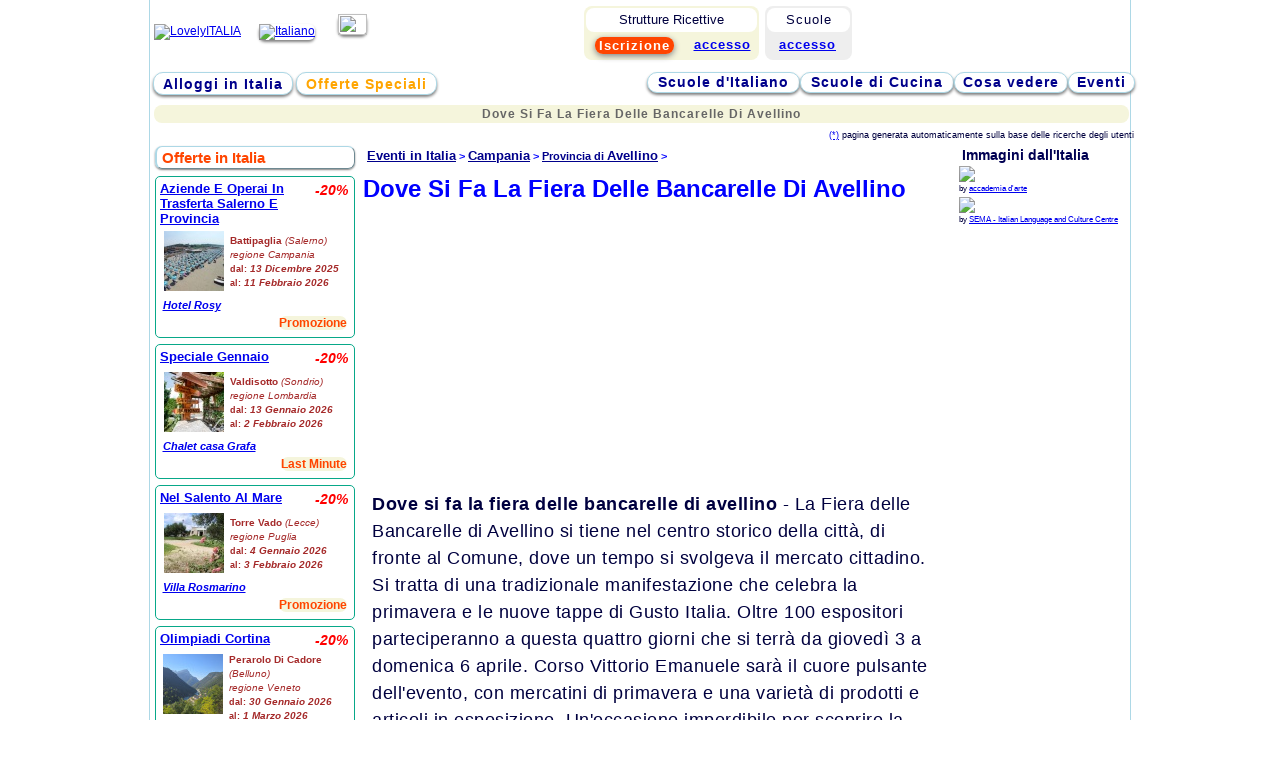

--- FILE ---
content_type: text/html; charset=utf-8
request_url: https://eventi.lovelyitalia.it/dovequando/dove-si-fa-la-fiera-delle-bancarelle-di-avellino/
body_size: 17705
content:
    <!DOCTYPE html>
<html lang="it">
 <head>
  <!-- Global site tag (gtag.js) - Google AdWords: 944636111 -->
<script async src="https://www.googletagmanager.com/gtag/js?id=AW-944636111"></script>
<script>
window.dataLayer = window.dataLayer || [];
  function gtag(){dataLayer.push(arguments);}
</script> 
<script>
gtag('consent', 'default', {
  'ad_storage': 'granted',
  'ad_user_data': 'granted',  
  'ad_personalization': 'denied',
  'analytics_storage': 'granted',
  'functionality_storage': 'granted',
  'personalization_storage': 'granted',
  'security_storage': 'granted'
});
</script>
<script>  
  gtag('js', new Date());
  gtag('config', 'AW-944636111',{'allow_enhanced_conversions': true});
  gtag('config', 'G-CZY289CJ7E');
</script>
     
 
  <meta http-equiv="Content-Type" content="text/html; charset=utf-8">
  <title>Dove Si Fa La Fiera Delle Bancarelle Di Avellino</title>
  <meta name="description" content="La Fiera delle Bancarelle di Avellino si tiene nel centro storico della città, di fronte al Comune, dove un tempo si svolgeva il mercato cittadino. Si tratta di una tradizionale manifestazione che celebra la primavera e le nuove tappe di Gusto Italia.">
  
  <link rel="image_src" href="//img.lovelyitalia.com/grafica/logo_quadrato_1200x600.png"/>
  <meta property="og:image" content="//img.lovelyitalia.com/grafica/logo_quadrato_1200x600.png"/>
  

  <meta name=viewport content="width=device-width, initial-scale=1">
  <meta name="google-site-verification" content="JG89_fOYTzNbnVYnBWZDmmdJlUYoL5wNggNgwKCfay4" />
  <link rel="stylesheet" type="text/css" href="//www.lovelyitalia.com/css.css">  

  <link rel="shortcut icon" href="https://www.lovelyitalia.com/grafica/faviconli.png">
<link rel="alternate" media="only screen and (max-width: 640px)"
href="https://meventi.lovelyitalia.it/dovequando/dove-si-fa-la-fiera-delle-bancarelle-di-avellino/">
      
<script>  
var itcom = 'it';
</script>
    <script src="https://code.jquery.com/jquery-3.7.1.min.js"></script>
  <script src="//www.lovelyitalia.com/inclusioni/js.js"></script>

  <script type="text/javascript" src="https://code.jquery.com/ui/1.13.3/jquery-ui.min.js" ></script>
<script>
  /* Italian initialisation for the jQuery UI date picker plugin. */
/* Written by Apaella (apaella@gmail.com). */
jQuery(function($){
	$.datepicker.regional['it'] = {
		closeText: 'Chiudi',
		prevText: '&#x3c;Prec',
		nextText: 'Succ&#x3e;',
		currentText: 'Oggi',
		monthNames: ['Gennaio','Febbraio','Marzo','Aprile','Maggio','Giugno',
		'Luglio','Agosto','Settembre','Ottobre','Novembre','Dicembre'],
		monthNamesShort: ['Gen','Feb','Mar','Apr','Mag','Giu',
		'Lug','Ago','Set','Ott','Nov','Dic'],
		dayNames: ['Domenica','Luned&#236','Marted&#236','Mercoled&#236','Gioved&#236','Venerd&#236','Sabato'],
		dayNamesShort: ['Dom','Lun','Mar','Mer','Gio','Ven','Sab'],
		dayNamesMin: ['Do','Lu','Ma','Me','Gio','Ve','Sa'],
		dateFormat: 'dd/mm/yy', firstDay: 1,
		isRTL: false};
	$.datepicker.setDefaults($.datepicker.regional['it']);
});
</script>


<script type="text/javascript">
function cambiaimmagine(src)
{
elemento = document.getElementById('immagine');
elemento.src = src;
}

  function assestatesto(valore)
{ 
//valore = document.getElementByID('testalo');
valore.value = valore.value.replace('a\'','Ã ');
valore.value = valore.value.replace('E\'','Ãˆ');
valore.value = valore.value.replace('e\'','Ã¨');
valore.value = valore.value.replace('i\'','Ã¬');
valore.value = valore.value.replace('Ã¬\'','Ã¬');
valore.value = valore.value.replace('o\'','Ã²');
valore.value = valore.value.replace('u\'','Ã¹');
valore.value = valore.value.replace(/(Ã |Ã©|Ã¨|Ãˆ|Ã¬|Ã¬|Ã²|Ã¹)\s*(\w|[Ã |Ã©|Ã¨|Ãˆ|Ã¬|Ã¬|Ã²|Ã¹])/g,"$1 $2");     // mette spazio in casi tipo e'bello --> Ã¨ bello

valore.value = valore.value.replace(/\'\s+/g,"\'");
valore.value = valore.value.replace(/([a-z])([0-9]\.*[0-9])/gi,"$1 $2")
valore.value = valore.value.replace(/([0-9]\.*[0-9])([a-z])/gi,"$1 $2")
valore.value = valore.value.replace(/(\n+\s+)/g,"$1");
valore.value = valore.value.replace(/(a|d)\s*(\.)\s*(c)\s*(\.)/gi,"$1$2$3$4");
valore.value = valore.value.replace(/p\s?\.?\s*zza/i,"Piazza");

//alert(valore.value.replace(/p\.?\s*zza/i,"Piazza"));
return valore;
}  

</script>
<script type="text/javascript">
  window.___gcfg = {lang: 'it'};  

function suggeriscilocalita() {
		
    elemento = document.getElementById('cartellacerca').value;
	if(elemento == ''){
		$('#localitamostra').hide('slow');
		return false;
	}
 	$.get('/boxes/ajaxsuggerisci-localita.php', {cartellacerca: elemento}, 
  function(data) { $('#localitamostra').show(); $('#localitamostra').html(data) } ); 

if (document.getElementById('wait_loc_please'))
{document.getElementById('wait_loc_please').style.display = 'inline';}
if (document.getElementById('click_on_loc'))
{document.getElementById('click_on_loc').style.display = 'none';}		
  
} 

function suggeriscilocalitasstor() {
		
    elemento = document.getElementById('cartellacercasstor').value;
	if(elemento == ''){
		$('#localitamostrasstor').hide('slow');
		return false;
	}
 	$.get('/boxes/ajaxsuggerisci-localita-sstor.php', {cartellacerca: elemento}, 
  function(data) { $('#localitamostrasstor').show(); $('#localitamostrasstor').html(data) } ); 

if (document.getElementById('wait_loc_please_sstor'))
{document.getElementById('wait_loc_please_sstor').style.display = 'inline';}
if (document.getElementById('click_on_loc_sstor'))
{document.getElementById('click_on_loc_sstor').style.display = 'none';}		


} 


function suggeriscilocpagina() {
		
    elementolocpa = document.getElementById('cartellalocpagina').value;
	if(elementolocpa == ''){
		$('#locpaginamostra').hide('slow');
		return false;
	}
 	$.get('/boxes/ajax-suggloc-pagina.php', {cartellalocpagina: elementolocpa}, 
  function(data) { $('#locpaginamostra').show(); $('#locpaginamostra').html(data) } ); 

if (document.getElementById('wait_loc_please_locpagina'))
{document.getElementById('wait_loc_please_locpagina').style.display = 'inline';}
if (document.getElementById('click_on_loc_locpagina'))
{document.getElementById('click_on_loc_locpagina').style.display = 'none';}		
	
} 
  
</script>
<script type="text/javascript">
/*Calendario Jquery*/ 

    $(function() {
        $( "#datainiziosearch, #datafinesearch" ).datepicker({
            defaultDate: "+1w",
            minDate: 0,
              
            onSelect: function( selectedDate ) {
                if(this.id == 'datainiziosearch'){
                  var dateMin = $('#datainiziosearch').datepicker("getDate");
                  var rMin = new Date(dateMin.getFullYear(), dateMin.getMonth(),dateMin.getDate()); 
                //  var rMax = new Date(dateMin.getFullYear(), dateMin.getMonth(),dateMin.getDate()); 
                  $('#datafinesearch').datepicker("option","minDate",rMin);
                  $('#datafinesearch').val("");
                //  $('#datafinesearch').datepicker("option","maxDate",rMax);                    
                                                 }

 var start = $('#datainiziosearch').datepicker('getDate');
    var end   = $('#datafinesearch').datepicker('getDate');
    var days   = (end - start)/1000/60/60/24;
if ( (days > 31) && ($('#datainiziosearch').val() != '') && 
     ($('#datafinesearch').val() != '') )     
{alert("Hai scelto una durata maggiore di 30 giorni. Seleziona una durata di massimo 30 giorni.");
$('#datainiziosearch').val("");
$('#datafinesearch').val("");
} 
                   
            }
        });
    });   
        
 $(function() {
        $( "#datainiziosstor, #datafinesstor" ).datepicker({
            defaultDate: "+1w",
            minDate: 0,
              
            onSelect: function( selectedDate ) {
                if(this.id == 'datainiziosstor'){
                  var dateMin = $('#datainiziosstor').datepicker("getDate");
                  var rMin = new Date(dateMin.getFullYear(), dateMin.getMonth(),dateMin.getDate()); 
               //   var rMax = new Date(dateMin.getFullYear(), dateMin.getMonth(),dateMin.getDate()); 
                  $('#datafinesstor').datepicker("option","minDate",rMin);
                  $('#datafinesstor').val("");
               //   $('#datafinesstor').datepicker("option","maxDate",rMax);                    
                                                }
var start = $('#datainiziosstor').datepicker('getDate');
    var end   = $('#datafinesstor').datepicker('getDate');
    var days   = (end - start)/1000/60/60/24;
if ( (days > 31) && ($('#datainiziosstor').val() != '') && 
     ($('#datafinesstor').val() != '') ) 
{alert("Hai scelto una durata maggiore di 30 giorni. Seleziona una durata di massimo 30 giorni.");
$('#datainiziosstor').val("");
$('#datafinesstor').val("");
} 
                
            }
        });        
    });
    
 $(function() {
        $( "#dataarrivo, #datapartenza" ).datepicker({
            defaultDate: "+1w",
            minDate: 0,
              
            onSelect: function( selectedDate ) {
                if(this.id == 'dataarrivo'){
                  var dateMin = $('#dataarrivo').datepicker("getDate");
                  var rMin = new Date(dateMin.getFullYear(), dateMin.getMonth(),dateMin.getDate()); 
               //   var rMax = new Date(dateMin.getFullYear(), dateMin.getMonth(),dateMin.getDate()); 
                  $('#datapartenza').datepicker("option","minDate",rMin);
                  $('#datapartenza').val("");
               //   $('#datafinesstor').datepicker("option","maxDate",rMax);                    
                                           }
var start = $('#dataarrivo').datepicker('getDate');
    var end   = $('#datapartenza').datepicker('getDate');
    var days   = (end - start)/1000/60/60/24;
if ( (days > 31) && ($('#dataarrivo').val() != '') && ($('#datapartenza').val() != '') )   
{alert("Hai scelto una durata maggiore di 30 giorni. Seleziona una durata di massimo 30 giorni.");
$('#dataarrivo').val("");
$('#datapartenza').val("");
}                                            
                
            }
        });        
    });


 $(function() {
        $( "#dataarrivos, #datapartenzas" ).datepicker({
            defaultDate: "+1w",
            minDate: 0,
              
            onSelect: function( selectedDate ) {
                if(this.id == 'dataarrivos'){
                  var dateMin = $('#dataarrivos').datepicker("getDate");
                  var rMin = new Date(dateMin.getFullYear(), dateMin.getMonth(),dateMin.getDate()); 
               //   var rMax = new Date(dateMin.getFullYear(), dateMin.getMonth(),dateMin.getDate()); 
                  $('#datapartenzas').datepicker("option","minDate",rMin);
                  $('#datapartenzas').val("");
               //   $('#datafinesstor').datepicker("option","maxDate",rMax);                    
                                           }
var start = $('#dataarrivos').datepicker('getDate');
    var end   = $('#datapartenzas').datepicker('getDate');
    var days   = (end - start)/1000/60/60/24;
if ( (days > 31) && ($('#dataarrivos').val() != '') && ($('#datapartenzas').val() != '') )   
{alert("Hai scelto una durata maggiore di 30 giorni. Seleziona una durata di massimo 30 giorni.");
$('#dataarrivos').val("");
$('#datapartenzas').val("");
}                                            
                
            }
        });        
    });
 
if (document.getElementById('datafine'))
{ 
function validacalendario(){

dataini = document.getElementById('datainizio').value;
datafine = document.getElementById('datafine').value;

var firstValue = dataini.split('/');
var secondValue = datafine.split('/');

 var firstDate=new Date();
 firstDate.setFullYear(firstValue[2],(firstValue[1] - 1 ),firstValue[0]);

 var secondDate=new Date();
 secondDate.setFullYear(secondValue[2],(secondValue[1] - 1 ),secondValue[0]);     

  if (firstDate > secondDate)
  {document.getElementById('datainizio').value = "";
   document.getElementById('datafine').value = "";
   alert("ATTENZIONE!\nData di Inizio successiva a quella di Fine!");
  }

}
} /* fine if campo datafine*/

function clean_field(id){
document.getElementById(id).value = '';
document.getElementById(id).style.color = 'black';
}
</script>
<script>
    $(window).load(function(){
var stickyok = $("#searchstruttureoriz").sticky({ topSpacing: 0 });  
      //aprichiudi('close_horsrch');
      $('#close_horsrch').toggle();
    });
  </script>
<!-- Meta Pixel Code -->
<script>
!function(f,b,e,v,n,t,s)
{if(f.fbq)return;n=f.fbq=function(){n.callMethod?
n.callMethod.apply(n,arguments):n.queue.push(arguments)};
if(!f._fbq)f._fbq=n;n.push=n;n.loaded=!0;n.version='2.0';
n.queue=[];t=b.createElement(e);t.async=!0;
t.src=v;s=b.getElementsByTagName(e)[0];
s.parentNode.insertBefore(t,s)}(window, document,'script',
'https://connect.facebook.net/en_US/fbevents.js');
fbq('init', '617145241736930');
fbq('track', 'PageView');
</script>
<noscript><img height="1" width="1" style="display:none"
src="https://www.facebook.com/tr?id=617145241736930&ev=PageView&noscript=1"
/></noscript>
<!-- End Meta Pixel Code -->          
<script async src="https://pagead2.googlesyndication.com/pagead/js/adsbygoogle.js?client=ca-pub-7698196596846962"
     crossorigin="anonymous"></script>
<script>
document.addEventListener("DOMContentLoaded", function() {

  // Attiva tutti gli annunci non lazy
  document.querySelectorAll('.adsbygoogle.readyad').forEach(ad => {
      (adsbygoogle = window.adsbygoogle || []).push({});
  });

  // Lazy loading per gli annunci con classe .lazyad
  const lazyAds = document.querySelectorAll('.adsbygoogle.lazyad');
  if (!('IntersectionObserver' in window)) {
    lazyAds.forEach(ad => {
      if (!ad.dataset.adsbygoogleStatus) {
        (adsbygoogle = window.adsbygoogle || []).push({});
      }
    });
    return;
  }

  const observer = new IntersectionObserver((entries, obs) => {
    entries.forEach(entry => {
      if (entry.isIntersecting) {
        if (!entry.target.dataset.adsbygoogleStatus && 
            !entry.target.classList.contains('adsbygoogle-noablate')) {
          (adsbygoogle = window.adsbygoogle || []).push({});
        }
        obs.unobserve(entry.target);
      }
    });
  }, { rootMargin: '100px' });

  lazyAds.forEach(ad => observer.observe(ad));

});
</script>
<script>
function page_scroll(id_dest)
{
var id = '#'+id_dest;
$("html, body").animate({ scrollTop: $(id)
.offset().top }, 1000);
} 
</script>
</head>
  <body>
  <div id="container">
   <table style="width:750px;">
   <tr><td>
     <DIV id="popbox"></DIV>
  <DIV id="oscura"></DIV>
    <table cellspacing="0" style="min-width:975px;">
   <tr><td width="462" style="vertical-align:middle;">
   <a href="/"><IMG border="0" width="300" src="//img.lovelyitalia.com/grafica/logo.png" alt="LovelyITALIA" 
   
   
   
   ></a>
   
   <div style="display:inline;margin-left:15px;">

  
   <A hreflang="it" href="//eventi.lovelyitalia.it">
   <IMG style="border:0px;margin-right:20px;margin-bottom:12px;border-radius:6px;
   box-shadow: 0px 2px 3px gray;" width="29" height="21" src="//img.lovelyitalia.com/grafica/italiano.jpg" title="Italiano"></A>
   <A hreflang="en" href="//events.lovelyitalia.com" title="English">
   <IMG style="border:0px;margin-bottom:12px;border-radius:6px;box-shadow: 0px 2px 3px gray;"  
   width="29" height="21" src="//img.lovelyitalia.com/grafica/inglese.jpg"></A></div>
   </td><td width="600">
   <table cellspacing="1">
<tr>
 
 <td style="text-align:center;">

<table style="border-radius:8px;background-color:#eee;font-size:11px;
float:right;width:87px;height:54px;">
<tr><td colspan="2" style="border-radius:8px;background-color:white;
font-size:13px;letter-spacing:1px;">
Scuole</td></tr>

<td style="padding:0 0 2px 0;letter-spacing:1px;">
<A style="font-weight:bold;font-size:13px;" href="//sc.lovelyitalia.it">accesso</A>
</td></tr>  
</table>  
  
<table style="border-radius:8px;background-color:beige;font-size:13px;
float:right;width:175px;height:54px;margin-right:6px;">
<tr><td colspan="2" style="border-radius:8px;background-color:white;
font-size:13px;">
Strutture Ricettive
</td></tr>
<tr><td style="padding:0 0 0px 0;">
<a style="text-align:center;text-decoration:none;width:232px;
margin-right:3px;background-color:orangered;padding:1px 4px;
border-radius:8px;box-shadow: 0px 2px 6px gray;font-weight:bold;
color:white;font-size:13px;letter-spacing:1px;padding:1px 4px;" 
href="//www.lovelyitalia.it/iscrizione_struttura_ricettiva.php">Iscrizione</a>
</td><td style="padding:0 0 2px 0;letter-spacing:1px;">
<A style="font-weight:bold;font-size:13px;letter-spacing:1px;" href="//st.lovelyitalia.it">accesso</A>
</td></tr>
</table>  
  
</td>      
</tr>
</table>               
   
   
    </td>            
   </tr>
   
     <tr><td colspan="2" style="height:5px;">
   
    <!--  <span class="dicitura">B&B, Case Vacanza, Agriturismi, Hotel,          Appartamenti in affitto per le tue vacanze!</span>-->
   </td></tr>
      
   <tr><td style="padding:0px;font-weight:bold;" colspan="2"> 
   

<UL class="menu" style="height:23px;float:left;">


<LI
      
   ><A href="//www.lovelyitalia.it/">Alloggi in Italia</A></LI>
   
   
   <LI id="pulsoffmenu" style="margin-left:3px;" 
   ><A href="//www.lovelyitalia.it/offerte/">Offerte Speciali</A></LI>
</UL>

<UL class="menu" style="height:23px;float:right;margin-right:4px;margin-top:2px;">   
   <LI
       style="padding:0 4px;"><A align="center" href="//scuole.lovelyitalia.it">Scuole d'Italiano</A></LI>

   <LI 
       style="padding:0 4px;\"><A align="center" href="//scuole.lovelyitalia.it/cucina/">Scuole di Cucina</A></LI>

   <LI
      style="padding:0 2px;"><A href="//www.lovelyitalia.it/cosa-vedere/">Cosa vedere</A></LI>

   <LI
      class="linkmenuattivo" 
      style="padding:0 2px;"><A href="//eventi.lovelyitalia.it">Eventi</A></LI>
   
   </UL>
   
<div style="cleart:both;"></div>
   </td></tr>
   
     
   <tr><td colspan="3">

    <table style="padding:1px 0 0 0;margin:0px;" cellspacing="0">
    <tr><td style="padding:0px;margin:0px;
        ">  
                      
     </td></tr>
     <tr>
     <td style="padding:0px;margin:0px;min-width:975px;width:975px;">                      

<center>
<h2 style="margin:8px 0 4px 0;padding:2px 0 2px 0;font-size:12px;
letter-spacing:1px;font-weight:700;color:#666;background-color:#f5f5dc;border-radius:8px;">Dove Si Fa La Fiera Delle Bancarelle Di Avellino</h2>
</center>
   
</td></tr>
<tr><td style="min-height:0px;text-align:right;">

</td></tr>
     </table>    
    </td></tr>
         
   </TABLE>
   
   
 <span style="font-size:9px;float:right;margin-right:5px;"><a href="#notafooter">(*)</a> pagina generata automaticamente sulla base delle ricerche degli utenti</span>

   </td></tr>
   <tr><td colspan="2">
    <table>
    <tr><td id="sinistra">
        
   
      <div class="tabella">   
  
      
   <a style="display:block;text-decoration:none;color:orangered;font-size:15px;margin-bottom:7px;width:187px;" class="tipologiazona"
   href="//www.lovelyitalia.it/offerte/">

   Offerte 
   in Italia 
   
   </a>   
      
   
      
   <div style="text-align:left;max-width:195px;" class="visualizzatoreofferte_side">
   <i><span style="margin:0px;font-weight:bold;color:orangered;background-color:beige;border-radius:8px;">
      
        <div style="float:right;background-color:white;color:red;font-size:14px;
    border-radius:8px;padding:1px 2px;margin-left:2px;">
   -20%    
    </div>
       </span></i>
   

   <a style="font-weight:bold;font-size:13px;" href="//www.lovelyitalia.it/offerte/campania/salerno/27491/aziende-e-operai-in-trasferta-salerno-e-provincia/" >
   Aziende E Operai In Trasferta Salerno E Provincia   </a>
   
   
   <!--
   <div style="float:right;">
                          <a href="" onClick="mostrabox('320','342','apertura in corso...'); $.get('/boxes/boxST_contatto.php', {sid:'50540', sorgentec:'Offerta 27491'}, function(data){mostrabox('320','342',data) }); return false;">
                                  Richiedi Informazioni</a>
   </div>
   -->
  
   <table style="color:brown;min-width:189px;" align="center">
   <tr style="min-width:190px;width:190px;">
   <td align="center" style="padding-top:3px;vertical-align:top;width:60px;">
   <a href="//www.lovelyitalia.it/alloggi/50540/ubalandia-summer/#promo" >
   <img style="border:0px;" src="//www.lovelyitalia.it/immagini_strutture/60x60/st-50540-1684320621.jpg">   
   </a>
   </td><td style="font-size:12px;">      
   <!--
   <b></b> ()<br>
   -->
   <span style="font-size:10px;">
   <strong>Battipaglia</strong> 
      <i>(Salerno)</i>
      <br />
   <i>regione 
   Campania</i>
   </span><br />
   
   
   <span style="font-size:9px;font-weight:bold;">dal:</span>
   <span style="font-size:10px;font-weight:bold;"><i>13 Dicembre 2025</i></span>
   <br />   
      <span style="font-size:9px;font-weight:bold;">al:</span><span style="font-size:10px;font-weight:bold;"> <i>11 Febbraio 2026</i></span>
   
         
  
   </td></tr>
   <tr><td style="border-radius:6px;font-weight:bold;font-size:10px;background-color:white;padding:2px 0;" colspan="2">
   <a style="font-style:italic;font-size:11px;" href="//www.lovelyitalia.it/alloggi/50540/ubalandia-summer/" >Hotel Rosy</a>
   
   <!--<span>bed and breakfast</span>-->
   </td></tr>
   <tr><td align="right" colspan="2">
   <span style="font-weight:bold;color:orangered;background-color:beige;border-radius:8px;">   
   Promozione   </span>    
   </td></tr>
   </table>          
   
      
      
   <!--
   L'hotel Rosy propone le migliori tariffe per chi si sposta per brevi o lunghi periodi per lavoro in Campania partendo dalla strategica posizione a Battipaglia ben collegata con tutta la provincia di Salerno e le arterie autostradali verso i cantieri......      
   -->
   </div>
   
         
   <div style="text-align:left;max-width:195px;" class="visualizzatoreofferte_side">
   <i><span style="margin:0px;font-weight:bold;color:orangered;background-color:beige;border-radius:8px;">
      
        <div style="float:right;background-color:white;color:red;font-size:14px;
    border-radius:8px;padding:1px 2px;margin-left:2px;">
   -20%    
    </div>
       </span></i>
   

   <a style="font-weight:bold;font-size:13px;" href="//www.lovelyitalia.it/offerte/lombardia/sondrio/27541/speciale-gennaio/" >
   Speciale Gennaio   </a>
   
   
   <!--
   <div style="float:right;">
                          <a href="" onClick="mostrabox('320','342','apertura in corso...'); $.get('/boxes/boxST_contatto.php', {sid:'151169', sorgentec:'Offerta 27541'}, function(data){mostrabox('320','342',data) }); return false;">
                                  Richiedi Informazioni</a>
   </div>
   -->
  
   <table style="color:brown;min-width:189px;" align="center">
   <tr style="min-width:190px;width:190px;">
   <td align="center" style="padding-top:3px;vertical-align:top;width:60px;">
   <a href="//www.lovelyitalia.it/alloggi/151169/chalet-casa-grafa/#promo" >
   <img style="border:0px;" src="//www.lovelyitalia.it/immagini_strutture/60x60/st-151169-1668176730.jpg">   
   </a>
   </td><td style="font-size:12px;">      
   <!--
   <b></b> ()<br>
   -->
   <span style="font-size:10px;">
   <strong>Valdisotto</strong> 
      <i>(Sondrio)</i>
      <br />
   <i>regione 
   Lombardia</i>
   </span><br />
   
   
   <span style="font-size:9px;font-weight:bold;">dal:</span>
   <span style="font-size:10px;font-weight:bold;"><i>13 Gennaio 2026</i></span>
   <br />   
      <span style="font-size:9px;font-weight:bold;">al:</span><span style="font-size:10px;font-weight:bold;"> <i>2 Febbraio 2026</i></span>
   
         
  
   </td></tr>
   <tr><td style="border-radius:6px;font-weight:bold;font-size:10px;background-color:white;padding:2px 0;" colspan="2">
   <a style="font-style:italic;font-size:11px;" href="//www.lovelyitalia.it/alloggi/151169/chalet-casa-grafa/" >Chalet casa Grafa</a>
   
   <!--<span>appartamenti</span>-->
   </td></tr>
   <tr><td align="right" colspan="2">
   <span style="font-weight:bold;color:orangered;background-color:beige;border-radius:8px;">   
   Last Minute   </span>    
   </td></tr>
   </table>          
   
      
      
   <!--
   Offerta imperdibile 
*Trenino Rosso del Bernina 
*Terme di Bormio
*ciaspolata  nel Parco Nazionale dello Stelvio
* cena in quota con gatto delle nevi...      
   -->
   </div>
   
         
   <div style="text-align:left;max-width:195px;" class="visualizzatoreofferte_side">
   <i><span style="margin:0px;font-weight:bold;color:orangered;background-color:beige;border-radius:8px;">
      
        <div style="float:right;background-color:white;color:red;font-size:14px;
    border-radius:8px;padding:1px 2px;margin-left:2px;">
   -20%    
    </div>
       </span></i>
   

   <a style="font-weight:bold;font-size:13px;" href="//www.lovelyitalia.it/offerte/puglia/lecce/27528/nel-salento-al-mare/" >
   Nel Salento Al Mare   </a>
   
   
   <!--
   <div style="float:right;">
                          <a href="" onClick="mostrabox('320','342','apertura in corso...'); $.get('/boxes/boxST_contatto.php', {sid:'118125', sorgentec:'Offerta 27528'}, function(data){mostrabox('320','342',data) }); return false;">
                                  Richiedi Informazioni</a>
   </div>
   -->
  
   <table style="color:brown;min-width:189px;" align="center">
   <tr style="min-width:190px;width:190px;">
   <td align="center" style="padding-top:3px;vertical-align:top;width:60px;">
   <a href="//www.lovelyitalia.it/alloggi/118125/villa-rosmarino/#promo" >
   <img style="border:0px;" src="//www.lovelyitalia.it/immagini_strutture/60x60/st-118125-1469023964.jpg">   
   </a>
   </td><td style="font-size:12px;">      
   <!--
   <b></b> ()<br>
   -->
   <span style="font-size:10px;">
   <strong>Torre Vado</strong> 
      <i>(Lecce)</i>
      <br />
   <i>regione 
   Puglia</i>
   </span><br />
   
   
   <span style="font-size:9px;font-weight:bold;">dal:</span>
   <span style="font-size:10px;font-weight:bold;"><i>4 Gennaio 2026</i></span>
   <br />   
      <span style="font-size:9px;font-weight:bold;">al:</span><span style="font-size:10px;font-weight:bold;"> <i>3 Febbraio 2026</i></span>
   
         
  
   </td></tr>
   <tr><td style="border-radius:6px;font-weight:bold;font-size:10px;background-color:white;padding:2px 0;" colspan="2">
   <a style="font-style:italic;font-size:11px;" href="//www.lovelyitalia.it/alloggi/118125/villa-rosmarino/" >Villa Rosmarino</a>
   
   <!--<span>casa vacanze</span>-->
   </td></tr>
   <tr><td align="right" colspan="2">
   <span style="font-weight:bold;color:orangered;background-color:beige;border-radius:8px;">   
   Promozione   </span>    
   </td></tr>
   </table>          
   
      
      
   <!--
   Speldida soluzione al mare nel Salento, posta a pochi metri dalla spisggia delle “Maldive del Salento” acqua limpida cristallina fondale basso. ...      
   -->
   </div>
   
         
   <div style="text-align:left;max-width:195px;" class="visualizzatoreofferte_side">
   <i><span style="margin:0px;font-weight:bold;color:orangered;background-color:beige;border-radius:8px;">
      
        <div style="float:right;background-color:white;color:red;font-size:14px;
    border-radius:8px;padding:1px 2px;margin-left:2px;">
   -20%    
    </div>
       </span></i>
   

   <a style="font-weight:bold;font-size:13px;" href="//www.lovelyitalia.it/offerte/veneto/belluno/27551/olimpiadi-cortina/" >
   Olimpiadi Cortina   </a>
   
   
   <!--
   <div style="float:right;">
                          <a href="" onClick="mostrabox('320','342','apertura in corso...'); $.get('/boxes/boxST_contatto.php', {sid:'182709', sorgentec:'Offerta 27551'}, function(data){mostrabox('320','342',data) }); return false;">
                                  Richiedi Informazioni</a>
   </div>
   -->
  
   <table style="color:brown;min-width:189px;" align="center">
   <tr style="min-width:190px;width:190px;">
   <td align="center" style="padding-top:3px;vertical-align:top;width:60px;">
   <a href="//www.lovelyitalia.it/alloggi/182709/al-belvedere/#promo" >
   <img style="border:0px;" src="//www.lovelyitalia.it/immagini_strutture/60x60/st-182709-1758438721.jpg">   
   </a>
   </td><td style="font-size:12px;">      
   <!--
   <b></b> ()<br>
   -->
   <span style="font-size:10px;">
   <strong>Perarolo Di Cadore</strong> 
      <i>(Belluno)</i>
      <br />
   <i>regione 
   Veneto</i>
   </span><br />
   
   
   <span style="font-size:9px;font-weight:bold;">dal:</span>
   <span style="font-size:10px;font-weight:bold;"><i>30 Gennaio 2026</i></span>
   <br />   
      <span style="font-size:9px;font-weight:bold;">al:</span><span style="font-size:10px;font-weight:bold;"> <i>1 Marzo 2026</i></span>
   
         
  
   </td></tr>
   <tr><td style="border-radius:6px;font-weight:bold;font-size:10px;background-color:white;padding:2px 0;" colspan="2">
   <a style="font-style:italic;font-size:11px;" href="//www.lovelyitalia.it/alloggi/182709/al-belvedere/" >Al Belvedere</a>
   
   <!--<span>casa vacanze</span>-->
   </td></tr>
   <tr><td align="right" colspan="2">
   <span style="font-weight:bold;color:orangered;background-color:beige;border-radius:8px;">   
   Promozione   </span>    
   </td></tr>
   </table>          
   
      
      
   <!--
   Offerta Olimpiadi Cortina, settimana bianca
A 20 km da Cortina alloggio con  parcheggio riservato
Location immersa nella natura ma con posizione strategica per raggiungere le località più note delle Dolomiti
Offerta speciale...      
   -->
   </div>
   
         
   <div style="text-align:left;max-width:195px;" class="visualizzatoreofferte_side">
   <i><span style="margin:0px;font-weight:bold;color:orangered;background-color:beige;border-radius:8px;">
      
        <div style="float:right;background-color:white;color:red;font-size:14px;
    border-radius:8px;padding:1px 2px;margin-left:2px;">
   -15%    
    </div>
       </span></i>
   

   <a style="font-weight:bold;font-size:13px;" href="//www.lovelyitalia.it/offerte/veneto/belluno/27508/settimana-bianca-winter-holidays/" >
   Settimana Bianca, Winter Holidays   </a>
   
   
   <!--
   <div style="float:right;">
                          <a href="" onClick="mostrabox('320','342','apertura in corso...'); $.get('/boxes/boxST_contatto.php', {sid:'182709', sorgentec:'Offerta 27508'}, function(data){mostrabox('320','342',data) }); return false;">
                                  Richiedi Informazioni</a>
   </div>
   -->
  
   <table style="color:brown;min-width:189px;" align="center">
   <tr style="min-width:190px;width:190px;">
   <td align="center" style="padding-top:3px;vertical-align:top;width:60px;">
   <a href="//www.lovelyitalia.it/alloggi/182709/al-belvedere/#promo" >
   <img style="border:0px;" src="//www.lovelyitalia.it/immagini_strutture/60x60/st-182709-1758438721.jpg">   
   </a>
   </td><td style="font-size:12px;">      
   <!--
   <b></b> ()<br>
   -->
   <span style="font-size:10px;">
   <strong>Perarolo Di Cadore</strong> 
      <i>(Belluno)</i>
      <br />
   <i>regione 
   Veneto</i>
   </span><br />
   
   
   <span style="font-size:9px;font-weight:bold;">dal:</span>
   <span style="font-size:10px;font-weight:bold;"><i>4 Gennaio 2026</i></span>
   <br />   
      <span style="color:red;font-size:10px;"><span style="font-weight:bold;">al:</span> <i>24 Gennaio 2026</i></span>
   
         
  
   </td></tr>
   <tr><td style="border-radius:6px;font-weight:bold;font-size:10px;background-color:white;padding:2px 0;" colspan="2">
   <a style="font-style:italic;font-size:11px;" href="//www.lovelyitalia.it/alloggi/182709/al-belvedere/" >Al Belvedere</a>
   
   <!--<span>casa vacanze</span>-->
   </td></tr>
   <tr><td align="right" colspan="2">
   <span style="font-weight:bold;color:orangered;background-color:beige;border-radius:8px;">   
   Last Minute   </span>    
   </td></tr>
   </table>          
   
      
      
   <!--
   Settimana bianca a Cortina o Auronzo di Cadore, oppure passeggiata lungo la pista ciclabile delle Dolomiti
Winter holidays...      
   -->
   </div>
   
      <div class="visualizzatoreofferte_side" style="text-align:center;">
   <a style="font-weight:bold;font-size:11px;" href="//www.lovelyitalia.it/offerte/">
   Vedi tutte le Offerte 
   in Italia   </a>
   
   </div>
   
   </div>
   </div>
    



       
    </td>
    <td id="centro">
        
    <div class="tabella" style="max-width:580px;width:580px;">
    
    <div style="margin-bottom:5px;" id="breadcrumb">                          
                    
          
          <style>
          ol li {display:inline;}
          ol {margin:0 0 0 -38px;}          
          </style>
          
          <ol itemscope itemtype="https://schema.org/BreadcrumbList">          
          <li itemprop="itemListElement" itemscope 
          itemtype="https://schema.org/ListItem">          <a itemprop="item" href="//eventi.lovelyitalia.it/">
          <span itemprop="name">Eventi in Italia</span></a> 
          <meta itemprop="position" content="1" />
          </li>          
          >
               
          <li itemprop="itemListElement" itemscope 
          itemtype="https://schema.org/ListItem">          <a itemprop="item" href="//eventi.lovelyitalia.it/campania/">
          <span itemprop="name">Campania</span></a>
          <meta itemprop="position" content="2" /> 
          </li>          >
        
            
          <li itemprop="itemListElement" itemscope 
          itemtype="https://schema.org/ListItem">          <a itemprop="item" href="//eventi.lovelyitalia.it/campania/avellino/">
          <span itemprop="name">          
<span style="font-size:11px;">
Provincia di
</span> Avellino</span></a> 
          <meta itemprop="position" content="3" /> 
          </li>          >          
               
              
          
          <h1 style="margin:7px 0 0 -4px;">
          <li itemprop="itemListElement" itemscope 
          itemtype="https://schema.org/ListItem">          
          <a itemprop="item" href="//eventi.lovelyitalia.it/" itemprop="item" 
          style="text-decoration:none;font-size:x-large;color:blue;" class="underline">
          <span itemprop="name">Dove Si Fa La Fiera Delle Bancarelle Di Avellino</span></a>
          
          <meta itemprop="position" content="4" /> 
          </li>          </h1>
          </ol>          

    </div>
                    
  


<!-- tail_desktop -->
<ins class="adsbygoogle readyad"
     style="display:block"
     data-ad-client="ca-pub-7698196596846962"
     data-ad-slot="1840893061"
     data-ad-format="auto"
     data-full-width-responsive="true"></ins>
<div style="font-size:medium;padding:0 3px; margin-bottom:10px;margin-left:auto;margin-right:auto;line-height:1.2em;letter-spacing:1px"><div style='letter-spacing:0.5px;line-height:1.5em;display:block;margin-left:auto;margin-right:auto;margin-top:0;margin-bottom:0;font-size:large;width:560px;'><b>Dove si fa la fiera delle bancarelle di avellino</b> - La Fiera delle Bancarelle di Avellino si tiene nel centro storico della città, di fronte al Comune, dove un tempo si svolgeva il mercato cittadino. Si tratta di una tradizionale manifestazione che celebra la primavera e le nuove tappe di Gusto Italia. Oltre 100 espositori parteciperanno a questa quattro giorni che si terrà da giovedì 3 a domenica 6 aprile. Corso Vittorio Emanuele sarà il cuore pulsante dell'evento, con mercatini di primavera e una varietà di prodotti e articoli in esposizione. Un'occasione imperdibile per scoprire la tradizione e la cultura italiana in un'atmosfera festosa e accogliente.<a style='display:block;color:#0066CC;font-weight:bold;text-decoration:none;' href='/redirect-google.php?q=dove+si+fa+la+fiera+delle+bancarelle+di+avellino+lovelyitalia' rel='nofollow' 
onclick="gtag('event', 'click_cerca_google', { event_category:'link_esterno', event_label:'dove+si+fa+la+fiera+delle+bancarelle+di+avellino' });">&#128269; Cerca su Google</a><div style='margin-top:5px;font-size:small;font-weight:bold;float:right;color:gray;'>Aggiornato il 04/05/2025</div><br><br>
<style>
/* Stile specifico SOLO per questo pulsante */
.f5x_button_limittext a {
  position: relative;
  display: block;
  overflow: hidden;
  white-space: nowrap;
  text-overflow: ellipsis;
  padding-left: 28px;
  padding-right: 28px;
}

/* Rimuove i float che causano l'andata a capo delle icone */
.f5x_button_limittext a:before,
.f5x_button_limittext a:after {
  float: none !important;
  position: absolute;
  top: 50%;
  transform: translateY(-50%);
}

/* Posizionamento icona sinistra (lente, casa, ecc.) */
.f5x_button_limittext a:before {
  left: 8px;
}

/* Posizionamento icona destra (freccia, +, ecc.) */
.f5x_button_limittext a:after {
  right: 8px;
}
</style>


<div class='f5x_button f5x_button_limittext' align='center' style='margin:25px 6px;padding:3px;letter-spacing:1.5px;font-size:medium;'>
<a onclick="gtag('event', 'click_paginaback_tail', { event_category:'link_interno', event_label:'dove+si+fa+la+fiera+delle+bancarelle+di+avellino' });" class='f5x_iconRight f5x_iconArrowR' href='https://'></a>
</div><div style='width:95%;font-size:small;line-height:1em;margin-top:20px;margin-left:auto;margin-right:auto;margin-bottom:0;'>
La presente pagina è stata creata automaticamente da ricerche degli utenti sulla base di fonti esterne, riassunte tramite sistemi AI. Le informazioni riportate non costituiscono affermazioni di fatto né giudizi personali e possono contenere inesattezze o dati non verificati (<a href="#" onclick="document.getElementById('segnala-errore-pagina').style.display='block';return false;">Ulteriori informazioni</a>).</div><div id='segnala-errore-pagina' style='width:95%;font-size:small;line-height:1em;margin-left:auto;margin-right:auto;margin-top:5px;display:none;'>Se ritieni che questa pagina sia inappropriata o presenti errori, scrivi a <a href='mailto:info@lovelyitalia.com?subject=Segnalazione inesattezza '>info@lovelyitalia.com</a> indicando il link e una breve descrizione del problema.<br>In conformità al Regolamento (UE) 2022/2065 - Digital Services Act e al GDPR, questo sito applica procedure di notice & takedown per garantire correttezza, trasparenza e tutela dei diritti di tutti i soggetti menzionati.</div></div>
<div style='text-align:center;'>
  <div style='display:inline-block; background:black; width:560px; box-shadow:0 0 8px rgba(0,0,0,.4);'>

    <div style='position:relative; display:flex; align-items:center; justify-content:center;
                padding:4px 0; font: bold xx-large Arial; color:white;'>

      Video

      <button id='shareBtn' type='button'
        style='position:absolute; right:10px; background:none; border:0; cursor:pointer;
               width:44px; height:44px; display:flex; align-items:center; justify-content:center; color:white;' onclick="gtag('event', 'click_share_video_yt', { event_category:'link_esterno', event_label:'dove+si+fa+la+fiera+delle+bancarelle+di+avellino' });">
        <svg xmlns='http://www.w3.org/2000/svg' width='28' height='28' fill='currentColor' viewBox='0 0 24 24'>
          <path d='M18 16.08a2.91 2.91 0 0 0-1.96.77L8.91 12.7a3.27 3.27 0 0 0 0-1.39l7-4.11A3 3 0 1 0 14 5a3 3 0 0 0 .06.59l-7 4.11a3 3 0 1 0 0 4.6l7.11 4.18A3 3 0 1 0 18 16.08z'/>
        </svg>
      </button>
<script>
document.getElementById('shareBtn').onclick = async () => {
  const url = 'https://eventi.lovelyitalia.it/dovequando/dove-si-fa-la-fiera-delle-bancarelle-di-avellino/';
  const text = '';
  const data = { title: document.title, text: text, url: url };
  
  if (navigator.share) {
    try { await navigator.share(data); } catch(e){}
  } else {
    try {
      await navigator.clipboard.writeText(text + "\n" + url);
      alert('Testo e link copiati!');
    } catch(e) {
      prompt('Copia testo e link:', text + "\n" + url);
    }
  }
};
</script>

    </div>  
    <iframe width='560' height='315' src='https://www.youtube.com/embed/pUEtv_0GI9M' title='YouTube video player' frameborder='0' allow='accelerometer; autoplay; clipboard-write; encrypted-media; gyroscope; picture-in-picture; web-share' allowfullscreen></iframe></div>
      </div><!--
<span style="font-size:11px;font-weight:bold;">...<a href="#" onclick="page_scroll('dg_riassunto');document.getElementById('dg_riassunto').style.marginTop = '130px';" style="text-decoration:none;color:black;">continua più in basso</a></span>
-->
</div>
              
    
 <div style="margin-bottom:20px;">
<h2><span style="float:left;">Eventi in Campania a Avellino e provincia</span>
<a href="//eventi.lovelyitalia.it/inserisci_evento.php" style="border-radius:6px;padding:1px 3px;font-size:10px;color:orangered;background-color:white;float:right;">Segnala Evento (Gratis)</a>
<div style="clear:both;"></div></h2>

       <div style="text-align:justify;padding-top:0px;" class="visualizzatoreeventi">
   <table cellspacing="0" style="margin-top:0px;min-width:570px;
   max-width:570px;"> 
   <tr><td style="width:418px;vertical-align:top;">
   
      <table style="min-height:207px;margin-top:0px;">
   <tr><td>
   <div style="margin-right:10px;">
      <a class="titoloevento" style="display:block;" href="//eventi.lovelyitalia.it/evento/toscana/firenze/13338/patricia-urquiola-presenta-la-mostra-transiti/" >Patricia Urquiola Presenta la Mostra Transiti</a>
      </div>
   
   <span style="font-size:10px;">
   Firenze 
      Regione:
   <i>Toscana</i>
   </span><br />
   
   <!--
   <b>Firenze</b> (FI)<br>
   -->
   <span style="font-weight:bold;">dal:</span> <i>18 Ottobre 2025</i>
   <span style="font-weight:bold;">al:</span> <i>26 Ottobre 2026</i>
   
   <b>Genere: </b> Arte<br>
      <p style="margin:8px 8px 8px 0;padding:0px;">In occasione della XV edizione della Florence Biennale, in programma dal 18 al 26 ottobre presso la Fortezza da Basso di Firenze, Patricia Urquiola – architetto, designer e art director dell’azienda Cassina – presenta la mostra Transitions,......   <a href="//eventi.lovelyitalia.it/evento/toscana/firenze/13338/patricia-urquiola-presenta-la-mostra-transiti/" style="font-size:11px;" title="Patricia Urquiola Presenta la Mostra Transiti" >leggi tutto</a></p>
   <!--
      -->   
   <span style="font-size:10px;">Segnalato da:</span>
      Norma                    
      
       
      </td></tr>
   
         
   <tr><td style="vertical-align:bottom;">
<a style="text-decoration:none;background-color:beige;font-weight:bold;
padding:1px 3px;border-radius:6px;border:2px outset white;" href="//www.lovelyitalia.it/offerte/toscana/firenze/">
   1 Offerte di alloggio nei dintorni di Firenze   </a>   
   </td></tr>
      
   </table>
   
  </td>
  <td style="vertical-align:top;text-align:center;background-color:white;padding-bottom:4px;max-width:160px;">
   
     <div style="width:145px;"> 
     
   
  <img style="margin-top:2px;" src="//img.lovelyitalia.com/immagini_strutture/140x110/noimage.jpg" width="140" height="110" align="center">
  <center style="max-width:150px;background-color:white;padding-bottom:2px;">
  <strong>Dove dormire a</strong><br />
   <a style="text-decoration:none;padding:0 4px;font-weight:bold;
   border-radius:8px;font-size:12px;letter-spacing:1px;margin-right:4px;" href="//www.lovelyitalia.it/toscana/firenze/firenze/">
   Firenze</a>  
   </center>
   
     
  </div>
    </td></tr>
   </table>
   
   </div>
      <div style="text-align:justify;padding-top:0px;" class="visualizzatoreeventi">
   <table cellspacing="0" style="margin-top:0px;min-width:570px;
   max-width:570px;"> 
   <tr><td style="width:418px;vertical-align:top;">
   
      <table style="min-height:207px;margin-top:0px;">
   <tr><td>
   <div style="margin-right:10px;">
      <div class="titoloevento">La Nduja di Spilinga</div>
      </div>
   
   <span style="font-size:10px;">
   Spilinga 
      <i>(Vibo-Valentia)</i>
      Regione:
   <i>Calabria</i>
   </span><br />
   
   <!--
   <b>Spilinga</b> (VV)<br>
   -->
   <span style="font-weight:bold;">dal:</span> <i>1 Agosto 2026</i>
   <span style="font-weight:bold;">al:</span> <i>15 Agosto 2026</i>
   
   <b>Genere: </b> Enogastronomia<br>
      <p style="margin:8px 8px 8px 0;padding:0px;">Tipica fiera enogastronomica  del prodotto tipico nelle sue varie declinazioni innaffiato da vitigni locali. La fiera si svolge nel comune di spilinga   comune vicino Tropea</p>
   <!--
      -->   
   <span style="font-size:10px;">Segnalato da:</span>
      
       
      </td></tr>
   
      
   </table>
   
  </td>
  <td style="vertical-align:top;text-align:center;background-color:white;padding-bottom:4px;max-width:160px;">
   
     <div style="width:145px;"> 
     
   
  </div>
    </td></tr>
   </table>
   
   </div>
   <!-- tail_desktop -->
<ins class="adsbygoogle lazyad"
     style="display:block"
     data-ad-client="ca-pub-7698196596846962"
     data-ad-slot="1840893061"
     data-ad-format="auto"
     data-full-width-responsive="true"></ins>
   <div style="text-align:justify;padding-top:0px;" class="visualizzatoreeventi">
   <table cellspacing="0" style="margin-top:0px;min-width:570px;
   max-width:570px;"> 
   <tr><td style="width:418px;vertical-align:top;">
   
      <table style="min-height:207px;margin-top:0px;">
   <tr><td>
   <div style="margin-right:10px;">
      <a class="titoloevento" style="display:block;" href="//eventi.lovelyitalia.it/evento/abruzzo/chieti/13470/festa-di-carnevale-liscio-spritz/" >Festa di Carnevale, Liscio & Spritz.</a>
      </div>
   
   <span style="font-size:10px;">
   Frisa 
      <i>(Chieti)</i>
      Regione:
   <i>Abruzzo</i>
   </span><br />
   
   <!--
   <b>Frisa</b> (CH)<br>
   -->
   <span style="font-weight:bold;">dal:</span> <i>15 Febbraio 2026</i>
   <span style="font-weight:bold;">al:</span> <i>15 Febbraio 2026</i>
   
   <b>Genere: </b> Enogastronomia<br>
      <p style="margin:8px 8px 8px 0;padding:0px;">Festa di Carnevale, Liscio & Spritz. Evento pubblico organizzato dall'Associazione Seniores Aziende Fiat. Gruppo 43.
Calendario delle iniziative 1° semestre 2026.
Festeggiamo il Carnevale presso il ristorante pizzeria The Fox. Domenica 15......   <a href="//eventi.lovelyitalia.it/evento/abruzzo/chieti/13470/festa-di-carnevale-liscio-spritz/" style="font-size:11px;" title="Festa di Carnevale, Liscio & Spritz." >leggi tutto</a></p>
   <!--
      -->   
   <span style="font-size:10px;">Segnalato da:</span>
      
       
      </td></tr>
   
      
   </table>
   
  </td>
  <td style="vertical-align:top;text-align:center;background-color:white;padding-bottom:4px;max-width:160px;">
   
     <div style="width:145px;"> 
     
   
  </div>
    </td></tr>
   </table>
   
   </div>
      <div style="text-align:justify;padding-top:0px;" class="visualizzatoreeventi">
   <table cellspacing="0" style="margin-top:0px;min-width:570px;
   max-width:570px;"> 
   <tr><td style="width:418px;vertical-align:top;">
   
      <table style="min-height:207px;margin-top:0px;">
   <tr><td>
   <div style="margin-right:10px;">
      <a class="titoloevento" style="display:block;" href="//eventi.lovelyitalia.it/evento/sicilia/messina/13344/gesti-scolpiti-di-jago-al-parco-archeologic/" >“gesti Scolpiti” di Jago al Parco Archeologic</a>
      </div>
   
   <span style="font-size:10px;">
   Taormina 
      <i>(Messina)</i>
      Regione:
   <i>Sicilia</i>
   </span><br />
   
   <!--
   <b>Taormina</b> (ME)<br>
   -->
   <span style="font-weight:bold;">dal:</span> <i>4 Settembre 2025</i>
   <span style="font-weight:bold;">al:</span> <i>3 Maggio 2026</i>
   
   <b>Genere: </b> Arte<br>
      <p style="margin:8px 8px 8px 0;padding:0px;">Prosegue con successo “Gesti Scolpiti”, la grande mostra personale dello scultore Jago, allestita presso la suggestiva location offerta dal Teatro Antico di Taormina fino al 3 maggio 2026.L’esposizione, organizzata da Aditus e Civita Sicilia,......   <a href="//eventi.lovelyitalia.it/evento/sicilia/messina/13344/gesti-scolpiti-di-jago-al-parco-archeologic/" style="font-size:11px;" title="“gesti Scolpiti” di Jago al Parco Archeologic" >leggi tutto</a></p>
   <!--
      <span style="font-size:10px;font-weight:bold;">Telefono</span> 094223220<br>
      -->   
   <span style="font-size:10px;">Segnalato da:</span>
      Norma                    
      
       
      </td></tr>
   
      
   </table>
   
  </td>
  <td style="vertical-align:top;text-align:center;background-color:white;padding-bottom:4px;max-width:160px;">
   
     <div style="width:145px;"> 
     
   
  <img style="margin-top:2px;" src="//img.lovelyitalia.com/immagini_strutture/140x110/noimage.jpg" width="140" height="110" align="center">
  <center style="max-width:150px;background-color:white;padding-bottom:2px;">
  <strong>Dove dormire a</strong><br />
   <a style="text-decoration:none;padding:0 4px;font-weight:bold;
   border-radius:8px;font-size:12px;letter-spacing:1px;margin-right:4px;" href="//www.lovelyitalia.it/sicilia/messina/taormina/">
   Taormina</a>  
   </center>
   
     
  </div>
    </td></tr>
   </table>
   
   </div>
      <div style="text-align:justify;padding-top:0px;" class="visualizzatoreeventi">
   <table cellspacing="0" style="margin-top:0px;min-width:570px;
   max-width:570px;"> 
   <tr><td style="width:418px;vertical-align:top;">
   
      <table style="min-height:207px;margin-top:0px;">
   <tr><td>
   <div style="margin-right:10px;">
      <a class="titoloevento" style="display:block;" href="//eventi.lovelyitalia.it/evento/trentino-alto-adige/trento/13378/42-skiri-trophy-cross-country/" >42° Skiri Trophy Cross Country</a>
      </div>
   
   <span style="font-size:10px;">
   Varena 
      <i>(Trento)</i>
      Regione:
   <i>Trentino - Alto Adige</i>
   </span><br />
   
   <!--
   <b>Varena</b> (TN)<br>
   -->
   <span style="font-weight:bold;">dal:</span> <i>17 Gennaio 2026</i>
   <span style="font-weight:bold;">al:</span> <i>18 Gennaio 2026</i>
   
   <b>Genere: </b> Sport<br>
      <p style="margin:8px 8px 8px 0;padding:0px;">Lo Skiri Trophy Cross Country, il celebre trofeo fiemmese che da oltre quattro decenni anima l’inverno della nuova generazione di appassionati dello sci di fondo, torna nella stagione Olimpica e dà appuntamento per questa 42.A edizione a Passo......   <a href="//eventi.lovelyitalia.it/evento/trentino-alto-adige/trento/13378/42-skiri-trophy-cross-country/" style="font-size:11px;" title="42° Skiri Trophy Cross Country" >leggi tutto</a></p>
   <!--
         <span style="font-weight:bold;font-size:10px;">Sito:</span>
   <i>http://www.skiritrophy.com</i><br>   
   -->   
   <span style="font-size:10px;">Segnalato da:</span>
      Ufficio stampa Newspower                    
      
       
      </td></tr>
   
         
   <tr><td style="vertical-align:bottom;">
<a style="text-decoration:none;background-color:beige;font-weight:bold;
padding:1px 3px;border-radius:6px;border:2px outset white;" href="//www.lovelyitalia.it/offerte/trentino-alto-adige/trento/">
   3 Offerte di alloggio nei dintorni di Trento   </a>   
   </td></tr>
      
   </table>
   
  </td>
  <td style="vertical-align:top;text-align:center;background-color:white;padding-bottom:4px;max-width:160px;">
   
     <div style="width:145px;"> 
     
   
  </div>
    </td></tr>
   </table>
   
   </div>
      
 </div><div id="dg_riassunto">
</div>
 
<div style="margin-bottom:15px;">
  

 <script language="javascript">
function validsstor(moduloid)
	{ 
	modulo = document.getElementById(moduloid);
  if( (modulo.localitacartellasstor.value == '') || (modulo.localitasstor.value == '') )
  {alert("Scrivi il nome della Località\ne clicca sul nome nella lista del menu a scorrimento"); seleziona(modulo.localitasstor); return false;}		
  dataRegExp = /^[0-9]{1,2}\/[0-9]{1,2}\/[0-9]{4}$/;


  if ( (modulo.datainizio.value == '' ) || 
  (modulo.datainizio.value == 'data arrivo' )
     )
  {alert("Selezionare la DATA di ARRIVO\n                 oppure\nScriverla come segue: gg/mm/aaaa\nesempio: 19/01/2026"); seleziona(modulo.datainiziosstor); return false;}

  if ( (modulo.datafine.value == '' ) || 
  (modulo.datafine.value == 'data partenza' )
     )
  {alert("Selezionare la DATA di PARTENZA\noppure\nScriverla come segue: gg/mm/aaaa\nesempio: 19/01/2026"); seleziona(modulo.datafinesstor); return false;}
  
  return true;
	}
</script>
  <div style="width:100%;height:46px;text-align:left;margin-bottom:0px;">            
 
 <form method="post" action="#" style="padding:0px 4px 11px 4px;
 border-radius:12px;background-color:#FFC500;box-shadow: 0px 4px 5px gray;z-index:200;
 font-weight:bold;color:darkblue;font-size:12px;height:46px;" id="searchstruttureoriz" enctype="multipart/form-data">
 
 <table style="background-color:lightorange;margin-top:0px;margin-right:0px;
 margin-left:auto;margin-right:auto;border-radius:10px;color:darkblue;font-size:13px;width:560px;" cellspacing="0"> 
 <tr style="height:40px;">
 <!--
 <td style="vertical-align:middle;border-radius:9px;font-weight:bold;
 color:white;text-align:center;padding:0px 10px;">
 Cerca<br />Alloggio </td>
 -->
 <td valign="middle" style="">   
<!--
 <td valign="top">
<div style="font-size:10px;color:lightblue;margin-bottom:1px;margin-left:0px;">Alloggi</div>
 &nbsp;&nbsp;&nbsp;
--> 
 
 </td>
 <td valign="middle" style="width:135px;">
 <div style="margin:4px 0 4px 4px;font-size:15px;color:black;">
 Cerca per Località</div>   
 <input type="hidden" name="localitacartellasstor" id="localitacartellasstor" value="avellino">
  <input type="hidden" name="provinciasstor" id="provinciasstor" value="AV">   
    
   <input type="text" style="width:130px;margin-top:0px;" name="localitasstor" id="cartellacercasstor"
   placeholder="Località" 
  onkeyup="javascript:suggeriscilocalitasstor();" onchange="document.getElementById('localitacartellasstor').value = '';" onclick="document.getElementById('cartellacercasstor').value = '';" 
   autocomplete="off" 
   
   value="Avellino"><br /> 
   <div id="localitamostrasstor" style="position:absolute; display:none; margin-left:4px; padding:0; border:1px solid #549DED; z-index:100; background-color:#FFFFFF; width:256px; 
   height:18px;text-align:left;color:blue;"></div>
   </td>
   
   <td valign="middle" style="width:35px;text-align:right;color:black;">
   <br />
   dal   </td><td valign="middle" style="text-align:left;">
   <br />
   <input onChange="validacalendario();" type="text" id="datainiziosstor" readonly 
   onclick="clean_field('datainiziosstor');"
   class="data"    
   style="width:70px;margin-left:3px;" name="datainizio" placeholder="data arrivo">
   </td><td valign="middle" style="width:16px;text-align:right;color:black;">
   <br />
   al   </td>
   
   <td valign="middle" style="text-align:left;">
   <br />
   <input onclick="clean_field('datafinesstor');" onChange="validacalendario();" type="text" id="datafinesstor" 
    readonly class="data"  
   style="width:70px;" name="datafine" placeholder="data partenza">
   </td>
   
   
   <td valign="middle" style="text-align:right;color:black;">
   <br />
   adulti   </td><td valign="middle">
   <br />
   <select name="adulti" id="adultisstor" style="width:56px;">
   <option value="1">1</option>
   <option value="2" selected="selected">2</option>
   <option value="3">3</option>
   <option value="4">4</option>
   <option value="5">5</option>
   <option value="6">6</option>
   <option value="7">7</option>
   <option value="8">8</option>
   <option value="9">9</option>
   <option value="10">10</option>   
   </select>
 </td><td valign="middle" style="border-radius:10px;text-align:left;padding-left:0px;"> 
  <input type="hidden" name="sorgentec" value="Offerta 27508"> 
 </td><td> 
 <a style="font-size:10px;display:none;float:right;text-decoration:none;margin:0;padding:0;
 color:darkblue;" 
 id="close_horsrch" href="#" onclick='$("#searchstruttureoriz").unstick();aprichiudi("close_horsrch");return false;'>X</a>
 <br />                                                         
 <script>
 function evidenzia(){
 document.getElementById('sndsstor').style.backgroundColor = "darkblue";
 }
 function normalizza(){
 document.getElementById('sndsstor').style.backgroundColor = "#0022DD";
 } 
 </script>
 
 <input type="button" name="snd" id="sndsstor" class="pulsante" style="border-radius:10px;background-color:#0022DD;border:3px solid white;margin-left:0px;width:75px;"
  onClick="if(validsstor($(this).closest('form').attr('id'))) {settacookie();mostrabox('513','310','<div style=\'margin-top:180px;margin-left:auto;margin-right:auto;border:2px solid blue;border-radius:8px;width:220px;text-align:center;font-size:15px;font-weight:bold;color:darkblue;background-color:white;\'>apertura in corso...</div>');
  $.post( '/boxes/box_search_st.php', $('#searchstruttureoriz').serialize(), function(data)
  { mostrabox('511','310',data) }) };return false;" onmouseover="evidenzia();" onmouseout="normalizza();" value="Cerca"> 
 </td></tr>
 </table>    
 </form>
<div style="float:right;margin:10px 0;">
<a style="letter-spacing:0.5px;font-weight:bold;color:orangered;font-size:12px;" 
href="http://www.lovelyitalia.it/iscrizione_struttura_ricettiva.php">Iscrizione Strutture Ricettive</a>
</div>

 </div>
<div style="clear:both"></div>
 <script language="javascript">
riempi();                                          
</script> 
   <h2>Alloggi a Avellino e dintorni</h2>                                 

   <table style="min-width:578px;width:578px;" 
   class="visualizzatorestrutture" cellspacing="0">
   <tr>
   <td style="max-width:140px;width:140px;padding:0 4px 4px 4px;text-align:center;">   
   
      <a href="//www.lovelyitalia.it/alloggi/176980/liguorini-house/" style="text-decoration:none;">
   <div style="box-shadow: 0px 2px 4px black;min-width:140px;width:140px;min-height:110px;border:1px solid white;border-radius:8px;background-image:url('//img.lovelyitalia.com/immagini_strutture/140x110/st-176980-1719570756.jpg');background-repeat:no-repeat;text-align:center;">
      </div>
   </a>

   
   </td>
   <td style="padding-left:7px;width:385px;vertical-align:top;">

  <div style="float:right;">
 
   
       </div>
   
      
   <span style="font-weight:bold;color:red;">
   <a href="//www.lovelyitalia.it/alloggi/176980/liguorini-house/"
   style="font-size:16px;letter-spacing:1px;">Liguorini House</a></span><br>
<div style="font-size:10px;">bed and breakfast</div>   
   <span style="font-size:11px;">
   Località: 
      <strong>Avellino</strong> 
      <br />
   Regione: 
   <strong>Campania</strong>
   </span><br />

   
<span style="font-size:12px;">Porta tutta la famiglia in questo fantastico alloggio con tanto spazio per divertirsi. Una camera matrimoniale ed un divano letto matrimoniale nell’ampia zona giorno.
Zona relax con Tv e wifi gratuito. Molto fresco d’estate. A disposizione anche...</span> 
      <a style="font-size:10px;" href="//www.lovelyitalia.it/alloggi/176980/liguorini-house/">leggi tutto</a>
      </td></tr>   
   <tr><td style="text-align:center;">
   <div style="font-weight:bold;font-size:12px;color:darkblue;margin-top:2px;">
   bed and breakfast   </div>
   
      
   <span style="border-radius:5px;padding:1px 2px;background-color:#eee;font-size:10px;margin-top:0px;">
   ristorante   </span>   
   </td>   
<td style="vertical-align:bottom;padding:7px 0 5px 7px;">
<a class="pulsante_vis_st" style="width:80px;margin-right:10px;color:orangered;
font-weight:bold;font-size:12px;letter-spacing:1px;" 
href="//www.lovelyitalia.it/alloggi/176980/liguorini-house/">Vedi la Scheda</a> 
  
<a class="pulsante_vis_st" href="" 
style="width:80px;color:orangered;font-weight:bold;font-size:12px;letter-spacing:1px;" 
onclick="javascript:aprichiudi_block('pricediv176980'); return false;">
Prezzi</a>
   
<div style="text-align:center;float:right;margin:0px;padding:0px;">
<div style="padding:2px;">
<a class="pulsante_vis_st" href="" style="background:#FF8100;line-height:13px;font-size:14px;letter-spacing:1px;
color:white;text-decoration:none;" onClick="mostrabox('320','342','apertura in corso...'); $.get('/boxes/boxST_Disp_contatto.php', {sid:'176980', sorgentec:'visual st check-availability', 
    url:'//eventi.lovelyitalia.it//dovequando/dove-si-fa-la-fiera-delle-bancarelle-di-avellino/'}, function(data){mostrabox('322','300',data) }); return false;">
Chiedi se c'è posto       
</a>
</div>
<span style="font-size:10px;letter-spacing:1px;color:green;font-weight:bold;">
(Richiesta non vincolante)</span>
</div>    
   </td></tr>
   <tr><td style="text-align:center;">
  
   </td><td>
    
                  <span style="font-size:10px;background-color:#F5F5F7;float:right;margin-right:5px;padding:2px;border-radius:5px;">
   Internet Wi-Fi   </span>
      <span style="font-size:10px;background-color:#F5F5F7;float:right;margin-right:5px;padding:2px;border-radius:5px;">
   Cibo Biologico   </span>
      <span style="font-size:10px;background-color:#F5F5F7;float:right;margin-right:5px;padding:2px;border-radius:5px;">
   Cibi Senza Glutine   </span>
   </td></tr>

<tr><td colspan="2" style="padding-left:5px;">
<div id="pricediv176980" style="display:none;background-color:#FCFBE9;padding:5px;">
<span style="float:right;font-size:12px;font-weight:bold;color:green;letter-spacing:1px;">
Nessun Costo di Prenotazione</span>
<div style="color:blue;font-weight:bold;margin-bottom:5px;">Prezzi:</div>
Prezzo in funzione del numero di occupanti.<br />
<a href="" style="line-height:13px;font-size:12px;letter-spacing:1px;" onClick="mostrabox('320','342','apertura in corso...'); $.get('/boxes/boxST_Disp_contatto.php', {sid:'176980', sorgentec:'vis_st_inPrices', 
    url:'//www.lovelyitalia.it/alloggi/176980/liguorini-house/'}, function(data){mostrabox('322','415',data) }); return false;">
Chiedi se c'è posto</a>        

</div>   

</td></tr>
   
       
   
   </table>
  

                                    

   <table style="min-width:578px;width:578px;" 
   class="visualizzatorestrutture" cellspacing="0">
   <tr>
   <td style="max-width:140px;width:140px;padding:0 4px 4px 4px;text-align:center;">   
   
      <a href="//www.lovelyitalia.it/alloggi/150901/sarkeep/" style="text-decoration:none;">
   <div style="box-shadow: 0px 2px 4px black;min-width:140px;width:140px;min-height:110px;border:1px solid white;border-radius:8px;background-image:url('//img.lovelyitalia.com/immagini_strutture/140x110/st-150901-1594129454.jpg');background-repeat:no-repeat;text-align:center;">
      </div>
   </a>

   
   </td>
   <td style="padding-left:7px;width:385px;vertical-align:top;">

  <div style="float:right;">
 
   
       </div>
   
      
   <span style="font-weight:bold;color:red;">
   <a href="//www.lovelyitalia.it/alloggi/150901/sarkeep/"
   style="font-size:16px;letter-spacing:1px;">SarKeep</a></span><br>
<div style="font-size:10px;">casa vacanze</div>   
   <span style="font-size:11px;">
   Località: 
      <strong>Luogosano</strong> 
      <i>(Avellino)</i> 
      <br />
   Regione: 
   <strong>Campania</strong>
   </span><br />

   
<span style="font-size:12px;">Villa immersa nelle Vigne del Taurasi nel mezzo della Verde Irpinia a 25 Km da Avellino. Adatta per una vacanza rilassante lontano dal traffico cittadino. Adagiata su un promontorio circondata da un uliveto, isolata e tranquilla, in mezzo al verde....</span> 
      <a style="font-size:10px;" href="//www.lovelyitalia.it/alloggi/150901/sarkeep/">leggi tutto</a>
      </td></tr>   
   <tr><td style="text-align:center;">
   <div style="font-weight:bold;font-size:12px;color:darkblue;margin-top:2px;">
   casa vacanze   </div>
   
   </td>   
<td style="vertical-align:bottom;padding:7px 0 5px 7px;">
<a class="pulsante_vis_st" style="width:80px;margin-right:10px;color:orangered;
font-weight:bold;font-size:12px;letter-spacing:1px;" 
href="//www.lovelyitalia.it/alloggi/150901/sarkeep/">Vedi la Scheda</a> 
  
<a class="pulsante_vis_st" href="" 
style="width:80px;color:orangered;font-weight:bold;font-size:12px;letter-spacing:1px;" 
onclick="javascript:aprichiudi_block('pricediv150901'); return false;">
Prezzi</a>
   
<div style="text-align:center;float:right;margin:0px;padding:0px;">
<div style="padding:2px;">
<a class="pulsante_vis_st" href="" style="background:#FF8100;line-height:13px;font-size:14px;letter-spacing:1px;
color:white;text-decoration:none;" onClick="mostrabox('320','342','apertura in corso...'); $.get('/boxes/boxST_Disp_contatto.php', {sid:'150901', sorgentec:'visual st check-availability', 
    url:'//eventi.lovelyitalia.it//dovequando/dove-si-fa-la-fiera-delle-bancarelle-di-avellino/'}, function(data){mostrabox('322','300',data) }); return false;">
Chiedi se c'è posto       
</a>
</div>
<span style="font-size:10px;letter-spacing:1px;color:green;font-weight:bold;">
(Richiesta non vincolante)</span>
</div>    
   </td></tr>
   <tr><td style="text-align:center;">
  
   </td><td>
    
                  <span style="font-size:10px;background-color:#F5F5F7;float:right;margin-right:5px;padding:2px;border-radius:5px;">
   Internet Wi-Fi   </span>
   </td></tr>

<tr><td colspan="2" style="padding-left:5px;">
<div id="pricediv150901" style="display:none;background-color:#FCFBE9;padding:5px;">
<span style="float:right;font-size:12px;font-weight:bold;color:green;letter-spacing:1px;">
Nessun Costo di Prenotazione</span>
<div style="color:blue;font-weight:bold;margin-bottom:5px;">Prezzi:</div>
125 €.<br />
<a href="" style="line-height:13px;font-size:12px;letter-spacing:1px;" onClick="mostrabox('320','342','apertura in corso...'); $.get('/boxes/boxST_Disp_contatto.php', {sid:'150901', sorgentec:'vis_st_inPrices', 
    url:'//www.lovelyitalia.it/alloggi/150901/sarkeep/'}, function(data){mostrabox('322','415',data) }); return false;">
Chiedi se c'è posto</a>        

</div>   

</td></tr>
   
       
   
   </table>
  
  

   <!-- tail_desktop -->
<ins class="adsbygoogle lazyad"
     style="display:block"
     data-ad-client="ca-pub-7698196596846962"
     data-ad-slot="1840893061"
     data-ad-format="auto"
     data-full-width-responsive="true"></ins>
                                 

   <table style="min-width:578px;width:578px;" 
   class="visualizzatorestrutture" cellspacing="0">
   <tr>
   <td style="max-width:140px;width:140px;padding:0 4px 4px 4px;text-align:center;">   
   
      <a href="//www.lovelyitalia.it/alloggi/179952/villa-noemi/" style="text-decoration:none;">
   <div style="box-shadow: 0px 2px 4px black;min-width:140px;width:140px;min-height:110px;border:1px solid white;border-radius:8px;background-image:url('//img.lovelyitalia.com/immagini_strutture/140x110/st-179952-1741965598.jpg');background-repeat:no-repeat;text-align:center;">
      </div>
   </a>

   
   </td>
   <td style="padding-left:7px;width:385px;vertical-align:top;">

  <div style="float:right;">
 
   
       </div>
   
      
   <span style="font-weight:bold;color:red;">
   <a href="//www.lovelyitalia.it/alloggi/179952/villa-noemi/"
   style="font-size:16px;letter-spacing:1px;">Villa Noemi</a></span><br>
<div style="font-size:10px;">bed and breakfast</div>   
   <span style="font-size:11px;">
   Località: 
      <strong>Prata Di Principato Ultra</strong> 
      <i>(Avellino)</i> 
      <br />
   Regione: 
   <strong>Campania</strong>
   </span><br />

   
<span style="font-size:12px;">Villa Noemi vi dà il benvenuto in questa sistemazione unica nel cuore dell'Irpinia, perfetta per un soggiorno all'insegna del relax. Prata di Principato Ultra è un piccolo comune situato nella provincia di Avellino, in Campania. Questa tranquilla...</span> 
      <a style="font-size:10px;" href="//www.lovelyitalia.it/alloggi/179952/villa-noemi/">leggi tutto</a>
      </td></tr>   
   <tr><td style="text-align:center;">
   <div style="font-weight:bold;font-size:12px;color:darkblue;margin-top:2px;">
   bed and breakfast   </div>
   
      
   <span style="border-radius:5px;padding:1px 2px;background-color:#eee;font-size:10px;margin-top:0px;">
   ristorante   </span>   
   </td>   
<td style="vertical-align:bottom;padding:7px 0 5px 7px;">
<a class="pulsante_vis_st" style="width:80px;margin-right:10px;color:orangered;
font-weight:bold;font-size:12px;letter-spacing:1px;" 
href="//www.lovelyitalia.it/alloggi/179952/villa-noemi/">Vedi la Scheda</a> 
  
<a class="pulsante_vis_st" href="" 
style="width:80px;color:orangered;font-weight:bold;font-size:12px;letter-spacing:1px;" onClick="mostrabox('320','342','apertura in corso...'); $.get('/boxes/boxST_Disp_contatto.php', {sid:'179952', sorgentec:'vis_st_no_price_ask_it', 
    url:'//www.lovelyitalia.it/alloggi/179952/villa-noemi/'}, function(data){mostrabox('320','342',data) }); return false;">
Chiedi i Prezzi</a>
   
<div style="text-align:center;float:right;margin:0px;padding:0px;">
<div style="padding:2px;">
<a class="pulsante_vis_st" href="" style="background:#FF8100;line-height:13px;font-size:14px;letter-spacing:1px;
color:white;text-decoration:none;" onClick="mostrabox('320','342','apertura in corso...'); $.get('/boxes/boxST_Disp_contatto.php', {sid:'179952', sorgentec:'visual st check-availability', 
    url:'//eventi.lovelyitalia.it//dovequando/dove-si-fa-la-fiera-delle-bancarelle-di-avellino/'}, function(data){mostrabox('322','300',data) }); return false;">
Chiedi se c'è posto       
</a>
</div>
<span style="font-size:10px;letter-spacing:1px;color:green;font-weight:bold;">
(Richiesta non vincolante)</span>
</div>    
   </td></tr>
   <tr><td style="text-align:center;">
  
   </td><td>
    
                  <span style="font-size:10px;background-color:#F5F5F7;float:right;margin-right:5px;padding:2px;border-radius:5px;">
   Internet Wi-Fi   </span>
      <span style="font-size:10px;background-color:#F5F5F7;float:right;margin-right:5px;padding:2px;border-radius:5px;">
   Cibo Biologico   </span>
      <span style="font-size:10px;background-color:#F5F5F7;float:right;margin-right:5px;padding:2px;border-radius:5px;">
   Cibi Senza Glutine   </span>
   </td></tr>

<tr><td colspan="2" style="padding-left:5px;">
<div id="pricediv179952" style="display:none;background-color:#FCFBE9;padding:5px;">
<span style="float:right;font-size:12px;font-weight:bold;color:green;letter-spacing:1px;">
Nessun Costo di Prenotazione</span>
<div style="color:blue;font-weight:bold;margin-bottom:5px;font-size:12px;letter-spacing:1px;">Prezzi:</div>

<br />
<a href="" style="line-height:13px;font-size:12px;letter-spacing:1px;" onClick="mostrabox('320','342','apertura in corso...'); $.get('/boxes/boxST_Disp_contatto.php', {sid:'179952', sorgentec:'visual st check-availability', 
    url:'//www.lovelyitalia.it/alloggi/179952/villa-noemi/'}, function(data){mostrabox('322','415',data) }); return false;">
Chiedi se c'è posto</a>        

</div>   

</td></tr>
   
       
   
   </table>
  

                                    

   <table style="min-width:578px;width:578px;" 
   class="visualizzatorestrutture" cellspacing="0">
   <tr>
   <td style="max-width:140px;width:140px;padding:0 4px 4px 4px;text-align:center;">   
   
      <a href="//www.lovelyitalia.it/alloggi/182370/affitta-camere/" style="text-decoration:none;">
   <div style="box-shadow: 0px 2px 4px black;min-width:140px;width:140px;min-height:110px;border:1px solid white;border-radius:8px;background-image:url('//img.lovelyitalia.com/immagini_strutture/140x110/noimage.jpg');background-repeat:no-repeat;text-align:center;">
      <div style="color:darkblue;font-weight:bold;text-shadow: 0.5px 0.5px white;margin-top:32px;">foto non disponibile</div>   
      </div>
   </a>

   
   </td>
   <td style="padding-left:7px;width:385px;vertical-align:top;">

  <div style="float:right;">
 
   
       </div>
   
      
   <span style="font-weight:bold;color:red;">
   <a href="//www.lovelyitalia.it/alloggi/182370/affitta-camere/"
   style="font-size:16px;letter-spacing:1px;">Affitta Camere</a></span><br>
<div style="font-size:10px;">casa vacanze vicino al mare</div>   
   <span style="font-size:11px;">
   Località: 
      <strong>Senerchia</strong> 
      <i>(Avellino)</i> 
      <br />
   Regione: 
   <strong>Campania</strong>
   </span><br />

   
<span style="font-size:12px;">Affitto camere con il bagno in comune con possibilità di usufruire la cucina. A 10 metri dalla struttura avete la possibilità di trovare un ristorante dove si cucina solo cucina casareccia. Per inf. Tre-due-sette-zero-zero-quidici-tre-otto-due</span> 
      </td></tr>   
   <tr><td style="text-align:center;">
   <div style="font-weight:bold;font-size:12px;color:darkblue;margin-top:2px;">
   casa vacanze   </div>
   
      
   <span style="border-radius:5px;padding:1px 2px;background-color:#eee;font-size:10px;margin-top:0px;">
   ristorante   </span>   
   </td>   
<td style="vertical-align:bottom;padding:7px 0 5px 7px;">
<a class="pulsante_vis_st" style="width:80px;margin-right:10px;color:orangered;
font-weight:bold;font-size:12px;letter-spacing:1px;" 
href="//www.lovelyitalia.it/alloggi/182370/affitta-camere/">Vedi la Scheda</a> 
  
<a class="pulsante_vis_st" href="" 
style="width:80px;color:orangered;font-weight:bold;font-size:12px;letter-spacing:1px;" onClick="mostrabox('320','342','apertura in corso...'); $.get('/boxes/boxST_Disp_contatto.php', {sid:'182370', sorgentec:'vis_st_no_price_ask_it', 
    url:'//www.lovelyitalia.it/alloggi/182370/affitta-camere/'}, function(data){mostrabox('320','342',data) }); return false;">
Chiedi i Prezzi</a>
   
<div style="text-align:center;float:right;margin:0px;padding:0px;">
<div style="padding:2px;">
<a class="pulsante_vis_st" href="" style="background:#FF8100;line-height:13px;font-size:14px;letter-spacing:1px;
color:white;text-decoration:none;" onClick="mostrabox('320','342','apertura in corso...'); $.get('/boxes/boxST_Disp_contatto.php', {sid:'182370', sorgentec:'visual st check-availability', 
    url:'//eventi.lovelyitalia.it//dovequando/dove-si-fa-la-fiera-delle-bancarelle-di-avellino/'}, function(data){mostrabox('322','300',data) }); return false;">
Chiedi se c'è posto       
</a>
</div>
<span style="font-size:10px;letter-spacing:1px;color:green;font-weight:bold;">
(Richiesta non vincolante)</span>
</div>    
   </td></tr>
   <tr><td style="text-align:center;">
  
   </td><td>
    
                  <span style="font-size:10px;background-color:#F5F5F7;float:right;margin-right:5px;padding:2px;border-radius:5px;">
   Cibo Biologico   </span>
      <span style="font-size:10px;background-color:#F5F5F7;float:right;margin-right:5px;padding:2px;border-radius:5px;">
   Cibi Senza Glutine   </span>
      <span style="font-size:10px;background-color:#F5F5F7;float:right;margin-right:5px;padding:2px;border-radius:5px;">
   Animali Ammessi   </span>
   </td></tr>

<tr><td colspan="2" style="padding-left:5px;">
<div id="pricediv182370" style="display:none;background-color:#FCFBE9;padding:5px;">
<span style="float:right;font-size:12px;font-weight:bold;color:green;letter-spacing:1px;">
Nessun Costo di Prenotazione</span>
<div style="color:blue;font-weight:bold;margin-bottom:5px;font-size:12px;letter-spacing:1px;">Prezzi:</div>

<br />
<a href="" style="line-height:13px;font-size:12px;letter-spacing:1px;" onClick="mostrabox('320','342','apertura in corso...'); $.get('/boxes/boxST_Disp_contatto.php', {sid:'182370', sorgentec:'visual st check-availability', 
    url:'//www.lovelyitalia.it/alloggi/182370/affitta-camere/'}, function(data){mostrabox('322','415',data) }); return false;">
Chiedi se c'è posto</a>        

</div>   

</td></tr>
   
       
   
   </table>
  

                                    

   <table style="min-width:578px;width:578px;" 
   class="visualizzatorestrutture" cellspacing="0">
   <tr>
   <td style="max-width:140px;width:140px;padding:0 4px 4px 4px;text-align:center;">   
   
      <a href="//www.lovelyitalia.it/alloggi/157789/royal-hotel-montevergine/" style="text-decoration:none;">
   <div style="box-shadow: 0px 2px 4px black;min-width:140px;width:140px;min-height:110px;border:1px solid white;border-radius:8px;background-image:url('//img.lovelyitalia.com/immagini_strutture/140x110/st-157789-1634306290.jpg');background-repeat:no-repeat;text-align:center;">
      </div>
   </a>

   
   </td>
   <td style="padding-left:7px;width:385px;vertical-align:top;">

  <div style="float:right;">
 
   
       </div>
   
      
   <span style="font-weight:bold;color:red;">
   <a href="//www.lovelyitalia.it/alloggi/157789/royal-hotel-montevergine/"
   style="font-size:16px;letter-spacing:1px;">Royal Hotel Montevergine</a></span><br>
<div style="font-size:10px;">hotel</div>   
   <span style="font-size:11px;">
   Località: 
      <strong>Ospedaletto D&#039;Alpinolo</strong> 
      <i>(Avellino)</i> 
      <br />
   Regione: 
   <strong>Campania</strong>
   </span><br />

   
<span style="font-size:12px;">Situato  ad Ospedaletto d'Alpinolo, a 725 metri sul livello del mare, nelle vicinanze del Santuario di Montevergine, il Royal Hotel Montevergine offre un parcheggio gratuito e sistemazioni dotate di balcone con viste sui verdi boschi del Monte...</span> 
      <a style="font-size:10px;" href="//www.lovelyitalia.it/alloggi/157789/royal-hotel-montevergine/">leggi tutto</a>
      </td></tr>   
   <tr><td style="text-align:center;">
   <div style="font-weight:bold;font-size:12px;color:darkblue;margin-top:2px;">
   hotel   </div>
   
   </td>   
<td style="vertical-align:bottom;padding:7px 0 5px 7px;">
<a class="pulsante_vis_st" style="width:80px;margin-right:10px;color:orangered;
font-weight:bold;font-size:12px;letter-spacing:1px;" 
href="//www.lovelyitalia.it/alloggi/157789/royal-hotel-montevergine/">Vedi la Scheda</a> 
  
<a class="pulsante_vis_st" href="" 
style="width:80px;color:orangered;font-weight:bold;font-size:12px;letter-spacing:1px;" 
onclick="javascript:aprichiudi_block('pricediv157789'); return false;">
Prezzi</a>
   
<div style="text-align:center;float:right;margin:0px;padding:0px;">
<div style="padding:2px;">
<a class="pulsante_vis_st" href="" style="background:#FF8100;line-height:13px;font-size:14px;letter-spacing:1px;
color:white;text-decoration:none;" onClick="mostrabox('320','342','apertura in corso...'); $.get('/boxes/boxST_Disp_contatto.php', {sid:'157789', sorgentec:'visual st check-availability', 
    url:'//eventi.lovelyitalia.it//dovequando/dove-si-fa-la-fiera-delle-bancarelle-di-avellino/'}, function(data){mostrabox('322','300',data) }); return false;">
Chiedi se c'è posto       
</a>
</div>
<span style="font-size:10px;letter-spacing:1px;color:green;font-weight:bold;">
(Richiesta non vincolante)</span>
</div>    
   </td></tr>
   <tr><td style="text-align:center;">
  
   </td><td>
    
                  <span style="font-size:10px;background-color:#F5F5F7;float:right;margin-right:5px;padding:2px;border-radius:5px;">
   Internet Wi-Fi   </span>
      <span style="font-size:10px;background-color:#F5F5F7;float:right;margin-right:5px;padding:2px;border-radius:5px;">
   Animali Ammessi   </span>
   </td></tr>

<tr><td colspan="2" style="padding-left:5px;">
<div id="pricediv157789" style="display:none;background-color:#FCFBE9;padding:5px;">
<span style="float:right;font-size:12px;font-weight:bold;color:green;letter-spacing:1px;">
Nessun Costo di Prenotazione</span>
<div style="color:blue;font-weight:bold;margin-bottom:5px;">Prezzi:</div>
Sosta  nella Matrimoniale 5 ore € 50<br />
Suite con Vasca Idromassaggio 3 ore 79 €<br />
Matrimoniale Standard x 5 ore  + 1 ora di Relax in Sauna e Idromassaggio a soli 60 € a coppia<br />
 <br />
Cofanetti Benessere con Mezza Pensione: Nuvole e Coccole nella Sauna e  Vasca Idromassaggio 1 ora  + 1 Cena Tipica + 1 Notte e Colaz  75 € a persona<br />
Delizie del Palato con Cena Tipica con Bevande +1 Notte  e Colaz 55 € a persona<br />
<a href="" style="line-height:13px;font-size:12px;letter-spacing:1px;" onClick="mostrabox('320','342','apertura in corso...'); $.get('/boxes/boxST_Disp_contatto.php', {sid:'157789', sorgentec:'vis_st_inPrices', 
    url:'//www.lovelyitalia.it/alloggi/157789/royal-hotel-montevergine/'}, function(data){mostrabox('322','415',data) }); return false;">
Chiedi se c'è posto</a>        

</div>   

</td></tr>
   
       
   
   </table>
  

   <!-- tail_desktop -->
<ins class="adsbygoogle lazyad"
     style="display:block"
     data-ad-client="ca-pub-7698196596846962"
     data-ad-slot="1840893061"
     data-ad-format="auto"
     data-full-width-responsive="true"></ins>
                                 

   <table style="min-width:578px;width:578px;" 
   class="visualizzatorestrutture" cellspacing="0">
   <tr>
   <td style="max-width:140px;width:140px;padding:0 4px 4px 4px;text-align:center;">   
   
      <a href="//www.lovelyitalia.it/alloggi/180711/casa-delle-foglie/" style="text-decoration:none;">
   <div style="box-shadow: 0px 2px 4px black;min-width:140px;width:140px;min-height:110px;border:1px solid white;border-radius:8px;background-image:url('//img.lovelyitalia.com/immagini_strutture/140x110/st-180711-1746695057.jpg');background-repeat:no-repeat;text-align:center;">
      </div>
   </a>

   
   </td>
   <td style="padding-left:7px;width:385px;vertical-align:top;">

  <div style="float:right;">
 
   
       </div>
   
      
   <span style="font-weight:bold;color:red;">
   <a href="//www.lovelyitalia.it/alloggi/180711/casa-delle-foglie/"
   style="font-size:16px;letter-spacing:1px;">Casa delle Foglie</a></span><br>
<div style="font-size:10px;">casa vacanze</div>   
   <span style="font-size:11px;">
   Località: 
      <strong>Venticano</strong> 
      <i>(Avellino)</i> 
      <br />
   Regione: 
   <strong>Campania</strong>
   </span><br />

   
<span style="font-size:12px;">La struttura è situata a tre km dal casello di Benevento dell' autostrada Napoli Canosa e dal raccordo autostradale di Benevento per Caianello e Campobasso distante 80 km sia da Foggia che da Napoli e 50 da Salerno e dai rispettivi aeroporti di...</span> 
      <a style="font-size:10px;" href="//www.lovelyitalia.it/alloggi/180711/casa-delle-foglie/">leggi tutto</a>
      </td></tr>   
   <tr><td style="text-align:center;">
   <div style="font-weight:bold;font-size:12px;color:darkblue;margin-top:2px;">
   casa vacanze   </div>
   
   </td>   
<td style="vertical-align:bottom;padding:7px 0 5px 7px;">
<a class="pulsante_vis_st" style="width:80px;margin-right:10px;color:orangered;
font-weight:bold;font-size:12px;letter-spacing:1px;" 
href="//www.lovelyitalia.it/alloggi/180711/casa-delle-foglie/">Vedi la Scheda</a> 
  
<a class="pulsante_vis_st" href="" 
style="width:80px;color:orangered;font-weight:bold;font-size:12px;letter-spacing:1px;" onClick="mostrabox('320','342','apertura in corso...'); $.get('/boxes/boxST_Disp_contatto.php', {sid:'180711', sorgentec:'vis_st_no_price_ask_it', 
    url:'//www.lovelyitalia.it/alloggi/180711/casa-delle-foglie/'}, function(data){mostrabox('320','342',data) }); return false;">
Chiedi i Prezzi</a>
   
<div style="text-align:center;float:right;margin:0px;padding:0px;">
<div style="padding:2px;">
<a class="pulsante_vis_st" href="" style="background:#FF8100;line-height:13px;font-size:14px;letter-spacing:1px;
color:white;text-decoration:none;" onClick="mostrabox('320','342','apertura in corso...'); $.get('/boxes/boxST_Disp_contatto.php', {sid:'180711', sorgentec:'visual st check-availability', 
    url:'//eventi.lovelyitalia.it//dovequando/dove-si-fa-la-fiera-delle-bancarelle-di-avellino/'}, function(data){mostrabox('322','300',data) }); return false;">
Chiedi se c'è posto       
</a>
</div>
<span style="font-size:10px;letter-spacing:1px;color:green;font-weight:bold;">
(Richiesta non vincolante)</span>
</div>    
   </td></tr>
   <tr><td style="text-align:center;">
  
   </td><td>
    
                  <span style="font-size:10px;background-color:#F5F5F7;float:right;margin-right:5px;padding:2px;border-radius:5px;">
   Internet Wi-Fi   </span>
   </td></tr>

<tr><td colspan="2" style="padding-left:5px;">
<div id="pricediv180711" style="display:none;background-color:#FCFBE9;padding:5px;">
<span style="float:right;font-size:12px;font-weight:bold;color:green;letter-spacing:1px;">
Nessun Costo di Prenotazione</span>
<div style="color:blue;font-weight:bold;margin-bottom:5px;font-size:12px;letter-spacing:1px;">Prezzi:</div>

<br />
<a href="" style="line-height:13px;font-size:12px;letter-spacing:1px;" onClick="mostrabox('320','342','apertura in corso...'); $.get('/boxes/boxST_Disp_contatto.php', {sid:'180711', sorgentec:'visual st check-availability', 
    url:'//www.lovelyitalia.it/alloggi/180711/casa-delle-foglie/'}, function(data){mostrabox('322','415',data) }); return false;">
Chiedi se c'è posto</a>        

</div>   

</td></tr>
   
       
   
   </table>
  

   

<br />
<a style="font-size:16px;font-weight:bold;padding:5px;text-decoration:underline;" class="menulaterale" href="//www.lovelyitalia.it/campania/avellino/avellino/?ts=">Vedi tutti gli Alloggi <span style="color:darkblue;">(13)</span> a Varena e dintorni</a>       
<br /><br />       
       
       
       
       
       
       
       
       
       
       
                  </div> 
</div>
    </div>

  
    </td>
    <td id="destra">
    <div style="background:beige;">                                         
 
</div>
<div class="paginecorrelate">
<small>
	  



                          
</small>
</div>
                <div class="tabella">
   
    
   <h2>Immagini dall'Italia</h2>
   <div style="font-size:8px;margin:2px 0 4px 0;">
<img style="width:160px;" src="//img.lovelyitalia.com/immagini_scuole/246x246/sc-1277-1370352923.jpg"><br />
by <a style="text-decoration:underline;" href="//scuole.lovelyitalia.it/scuola/1277/accademia-d-arte/" >
accademia d'arte</a></div>
<div style="font-size:8px;margin:2px 0 4px 0;">
<img style="width:160px;" src="//img.lovelyitalia.com/immagini_scuole/246x246/sc-1239-1364474112.jpg"><br />
by <a style="text-decoration:underline;" href="//scuole.lovelyitalia.it/scuola/1239/sema-italian-language-and-culture-centre/" >
SEMA - Italian Language and Culture Centre</a></div>

   
       
    <br />

  
   </div>
      <div class="tabella">   
      
  
   </div>
                   
    </td></tr>
    </table>
    
   </td></tr>
   </table>
   <table id="footer" style="padding:0 6px;">




<tr><td colspan="2">
<div style="font-size:10px;margin:0 0 10px 0;">
LovelyITALIA non si ritiene responsabile per la veridicità degli annunci 
inseriti e/o per eventuali inadempimenti legali da parte degli inserzionisti.
</div>
</td></tr>
      
<tr>      
<td style="float:left;">
<a style="font-weight:bold;" href="" onClick="mostrabox('600','220','apertura in corso...'); $.get('/boxes/b_newsletter_st.php', {acnlst:'nl', sorgentenl:'(it) iscr nl basso sx'}, function(data){mostrabox('600','220',data) }); return false;" rel="nofollow">Iscriviti alla Newsletter di LovelyITALIA 
(<span style="color:blue;">Gratis</span>)</a>
</td>

<td style="text-align:right;">
<br />
<a href="//www.lovelyitalia.it/cosa-vedere/">Cosa vedere in Italia</a><br>
<a href="//eventi.lovelyitalia.it/inserisci_evento.php">Segnala Evento (Gratis)</a>

<!--
<a href="//www.lovelyitalia.it/iscrizione_ristorante.php">Pubblicizza il tuo Ristorante 
(<span style="color:blue;">Gratis</span>)</a>
-->
</td>

</tr>

<tr>

<td align="center" colspan="2" style="border-radius:6px;padding:6px;
margin-top:45px;">
<img style="width:100px" src="//img.lovelyitalia.com/grafica/logo.png"> 
<span style="vertical-align:top;">2026 - <a style="vertical-align:top;" href="mailto:info@lovelyitalia.com" title="info@lovelyitalia.com">info@lovelyitalia.com</a><br />Realizzato da Aurora Studio - P.I.:01490610530<br>
<a style="vertical-align:top;" href="//www.lovelyitalia.it/privacy.php">Privacy</a> - 
<a style="vertical-align:top;" href="//www.lovelyitalia.it/cookies.php">Cookies</a> 
</span>



</td></tr>
<tr><td colspan="2" style="text-align:center;">

<div style="font-size:8px;">Pagina generata in 0,080 secondi 

</div>

</td></tr>                                                        
</table>  


<div style="background:#00009C;"> 
</div>
 <div style="border-top:1px solid gray; margin:4px;font-size:9px;">
<a name="notafooter"></a>
(*) La presente pagina è generata automaticamente sulla base delle ricerche degli utenti e non esprime in alcun modo il pensiero di LovelyITALIA. Se ritieni che questa pagina dovrebbe essere rimossa, scrivi a <a href="mailto:info@lovelyitalia.com?subject=Rimuovi dove-si-fa-la-fiera-delle-bancarelle-di-avellino">info@lovelyitalia.com</a>, specificando la pagina ed il motivo per cui chiedi la rimozione.
</div>

   
  </div> 

 </body>
</html>


--- FILE ---
content_type: text/html; charset=utf-8
request_url: https://www.google.com/recaptcha/api2/aframe
body_size: 182
content:
<!DOCTYPE HTML><html><head><meta http-equiv="content-type" content="text/html; charset=UTF-8"></head><body><script nonce="Abow1X7Qamob-wcMG9D4CA">/** Anti-fraud and anti-abuse applications only. See google.com/recaptcha */ try{var clients={'sodar':'https://pagead2.googlesyndication.com/pagead/sodar?'};window.addEventListener("message",function(a){try{if(a.source===window.parent){var b=JSON.parse(a.data);var c=clients[b['id']];if(c){var d=document.createElement('img');d.src=c+b['params']+'&rc='+(localStorage.getItem("rc::a")?sessionStorage.getItem("rc::b"):"");window.document.body.appendChild(d);sessionStorage.setItem("rc::e",parseInt(sessionStorage.getItem("rc::e")||0)+1);localStorage.setItem("rc::h",'1768837364099');}}}catch(b){}});window.parent.postMessage("_grecaptcha_ready", "*");}catch(b){}</script></body></html>